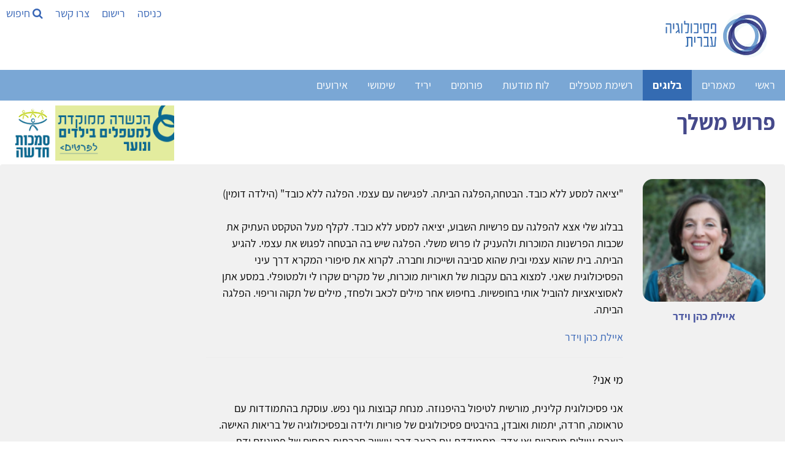

--- FILE ---
content_type: text/html; Charset=utf-8
request_url: https://www.hebpsy.net/blog.asp?id=47
body_size: 80348
content:
<!DOCTYPE html><html lang="he" dir="rtl"><head><meta charset="utf-8"/><title>פרוש משלך | איילת כהן וידר</title><meta name="viewport" content="width=device-width, initial-scale=1.0"><meta name="description" content="&quot;יציאה למסע ללא כובד. הבטחה,הפלגה הביתה. לפגישה עם עצמי. הפלגה ללא כובד&quot; (הילדה דומין) בבלוג שלי אצא להפלגה עם פרשיות השבוע, יציאה למסע ללא כובד. לקלף מעל..." /><meta name="author" content="איילת כהן וידר" /><meta name="twitter:image" content="https://www.hebpsy.net/clinic/YeIRigLunvSV5FY032hm.JPG"><meta name="twitter:title" content="פרוש משלך | איילת כהן וידר"><meta name="twitter:description" content="&quot;יציאה למסע ללא כובד. הבטחה,הפלגה הביתה. לפגישה עם עצמי. הפלגה ללא כובד&quot; (הילדה דומין) בבלוג שלי אצא להפלגה עם פרשיות השבוע, יציאה למסע..."><meta property="og:title" content="פרוש משלך | איילת כהן וידר"><meta property="og:description" content="&quot;יציאה למסע ללא כובד. הבטחה,הפלגה הביתה. לפגישה עם עצמי. הפלגה ללא כובד&quot; (הילדה דומין) בבלוג שלי אצא להפלגה עם פרשיות השבוע, יציאה למסע..."><meta property="og:image" content="https://www.hebpsy.net/clinic/YeIRigLunvSV5FY032hm.JPG"><meta property="og:locale" content="he_IL"><meta property="og:type" content="website"><meta property="og:site_name" content="פסיכולוגיה עברית"><meta property="fb:app_id" content="181887228708" /><meta property="og:url" content="https://www.hebpsy.net/blog.asp?id=47"><meta name="robots" content="INDEX, FOLLOW" />
<style>
@charset "UTF-8";/*! responsive-nav.js 1.0.39 by @viljamis */.nav-collapse ul{margin:0;padding:0;width:100%;display:block;list-style:none}.nav-collapse li{width:100%;display:block}.js .nav-collapse{clip:rect(0 0 0 0);max-height:0;position:absolute;display:block;overflow:hidden;zoom:1}.nav-collapse.opened{max-height:9999px}.nav-toggle{-webkit-tap-highlight-color:transparent;-webkit-touch-callout:none;-webkit-user-select:none;-moz-user-select:none;-ms-user-select:none;-o-user-select:none;user-select:none}@media screen and (min-width:50em){.js .nav-collapse{position:relative}.js .nav-collapse.closed{max-height:none}.nav-toggle{display:none}}.screen-reader-text{clip:rect(1px,1px,1px,1px);position:absolute!important;height:1px;width:1px;overflow:hidden}.screen-reader-text:focus{background-color:#f1f1f1;border-radius:3px;box-shadow:0 0 2px 2px rgba(0,0,0,.6);clip:auto!important;color:#21759b;display:block;font-size:14px;font-size:.875rem;font-weight:700;height:auto;left:5px;line-height:normal;padding:15px 23px 14px;text-decoration:none;top:5px;width:auto;z-index:100000}.mainnav{background:#7aa7d5;height:50px;width:100%;z-index:10000}.nav-collapse,.nav-collapse *,.nav-map{-moz-box-sizing:border-box;-webkit-box-sizing:border-box;box-sizing:border-box}.nav-collapse,.nav-map{-webkit-user-select:none;-moz-user-select:none;-ms-user-select:none;-o-user-select:none;user-select:none}.nav-collapse,.nav-collapse ul{list-style:none;width:100%;float:right;margin:0;font-size:18px}.nav-map{float:left;margin:0;line-height:50px;width:auto;border:none;outline:0;display:block}@media screen and (min-width:50em){.nav-collapse{width:auto;float:right}}.nav-collapse li{float:right;width:100%;margin:0}@media screen and (min-width:50em){.nav-collapse li{width:auto}}.nav-collapse a{background:#7aa7d5;color:#fff;float:right;padding:.5em .9em;text-decoration:none;width:100%}.nav-map a{background:#7aa7d5;color:#fff;float:right;padding:0 .9em;text-decoration:none}.nav-collapse a.active,.nav-map a.active{background-color:#346bb2;color:#fff;font-weight:700}@media screen and (min-width:50em){.nav-collapse a{border-bottom:0;padding:1em 1.5em;margin:0;float:right;text-align:center}.nav-map a{border-bottom:0;padding:0 1.2em;margin:0;float:right;text-align:center}}@font-face{font-family:responsivenav;src:url(icons/responsivenav.eot);src:url(icons/responsivenav.eot?#iefix) format("embedded-opentype"),url(icons/responsivenav.ttf) format("truetype"),url(icons/responsivenav.woff) format("woff"),url(icons/responsivenav.svg#responsivenav) format("svg");font-weight:400;font-style:normal}.nav-toggle{background-color:#7aa7d5;border:0 solid #fff;color:#fff;font-size:20px;font-weight:400;text-decoration:none;position:relative;overflow:hidden;float:right;line-height:50px;padding:0 .75em;text-align:right;margin:0;width:auto}.nav-toggle:active,.nav-toggle:focus,.nav-toggle:hover{background-color:#fff;color:#212428}.nav-collapse a:hover,.nav-collapse li.focus>a,.nav-map a:hover{background-color:#346bb2;color:#fff}@media screen and (max-width:49.999em){.js .nav-collapse{visibility:hidden}.js .nav-collapse.opened{visibility:visible}.js .nav-collapse.multiple-level-nav.opened.dropdown-active{max-height:9999px!important}.js .nav-collapse.multiple-level-nav .sub-menu{clip:rect(0 0 0 0);max-height:0;position:absolute;display:none;overflow:hidden;zoom:1}.js .nav-collapse.multiple-level-nav .sub-menu.toggled{display:block;max-height:9999px;position:relative}.js .nav-collapse li{position:relative}.js .nav-collapse .dropdown-toggle{border:1px solid #fff;color:#346bb2;content:"";height:46px;width:46px;padding:0;position:absolute;margin:0;text-transform:lowercase;top:.1em;left:4%}.js .nav-collapse .dropdown-toggle:active,.js .nav-collapse .dropdown-toggle:focus,.js .nav-collapse .dropdown-toggle:hover{background-color:#346bb2;color:#fff}.js .nav-collapse .dropdown-toggle:after{content:"+";font-size:20px}.js .nav-collapse .dropdown-toggle.toggled:after{content:"-"}}.dropdown ul a{background:#41424c;padding-right:1.5em}.dropdown ul ul a{background:#53545f;padding-right:2.5em}@media screen and (min-width:50em){.dropdown-toggle{display:none}}.dropdown ul ul{border:0;padding:0}.dropdown .dropdown.opened .has-dropdown{background:#9c2c12}@media screen and (min-width:50em){.nav-collapse{position:relative}.js .nav-collapse,.js .nav-collapse .dropdown ul{max-height:none;overflow:visible}.nav-collapse .dropdown{position:relative}.nav-collapse .dropdown li{width:100%}.nav-collapse .dropdown ul a{text-align:right;border:0}.nav-collapse li{border:0;display:inline-block;height:50px;line-height:50px;position:relative}.nav-collapse a{display:inline-block;padding:0 16px}.nav-collapse ul ul{float:right;margin:0;position:absolute;top:85px;right:-999em;z-index:99999;text-align:center}.nav-collapse li li{border:0;display:block;height:auto;line-height:1.0909090909}.nav-collapse ul ul ul{right:-999em;top:20px}.nav-collapse ul ul a{padding:13px 12px;white-space:normal;width:170px}.nav-collapse ul li.focus>ul,.nav-collapse ul li:hover>ul{top:50px;right:-170px;margin-right:170px}.nav-collapse ul ul li.focus>ul,.nav-collapse ul ul li:hover>ul{top:0;right:0;margin-right:170px}}html{box-sizing:border-box}*,:after,:before{box-sizing:inherit}html{-ms-text-size-adjust:100%;-webkit-text-size-adjust:100%}body{margin:0}article,aside,details,figcaption,figure,footer,header,main,menu,nav,section{display:block}a{background-color:transparent}b,strong{font-weight:bolder}img{border-style:none}button,input,optgroup,select,textarea{font:inherit;margin:0}button,input{overflow:visible}button,select{text-transform:none}[type=button],[type=reset],[type=submit],button{-webkit-appearance:button}body,html{font-family:Verdana,sans-serif;font-size:15px;line-height:1.5}html{overflow-x:hidden}h1{font-size:36px}h2{font-size:30px}h3{font-size:24px}h4{font-size:20px}h5{font-size:18px}h6{font-size:16px}.w3-serif{font-family:serif}h1,h2,h3,h4,h5,h6{font-family:"Segoe UI",Arial,sans-serif;font-weight:400;margin:10px 0}.w3-wide{letter-spacing:4px}hr{border:0;border-top:1px solid #eee;margin:20px 0}.w3-image{max-width:100%;height:auto}img{vertical-align:middle}a{color:inherit}.w3-btn,.w3-button{border:none;display:inline-block;padding:8px 16px;vertical-align:middle;overflow:hidden;text-decoration:none;color:inherit;background-color:inherit;text-align:center;cursor:pointer;white-space:nowrap}.w3-btn:hover{box-shadow:0 8px 16px 0 rgba(0,0,0,.2),0 6px 20px 0 rgba(0,0,0,.19)}.w3-btn,.w3-button{-webkit-touch-callout:none;-webkit-user-select:none;-khtml-user-select:none;-moz-user-select:none;-ms-user-select:none;user-select:none}.w3-display-container,.w3-tooltip{position:relative}.w3-input{padding:8px;display:block;border:none;border-bottom:1px solid #ccc;width:100%}.w3-select{padding:9px 0;width:100%;border:none;border-bottom:1px solid #ccc}.w3-sidebar{height:100%;width:200px;background-color:#fff;position:fixed!important;z-index:1;overflow:auto}#main,.w3-main{transition:margin-left .4s}.w3-bar{width:100%;overflow:hidden}.w3-center .w3-bar{display:inline-block;width:auto}.w3-bar .w3-bar-item{padding:8px 16px;float:left;width:auto;border:none;display:block;outline:0}.w3-bar .w3-button{white-space:normal}.w3-block{display:block;width:100%}.w3-bar:after,.w3-bar:before,.w3-cell-row:after,.w3-cell-row:before,.w3-clear:after,.w3-clear:before,.w3-container:after,.w3-container:before,.w3-panel:after,.w3-panel:before,.w3-row-padding:after,.w3-row-padding:before,.w3-row:after,.w3-row:before{content:"";display:table;clear:both}.w3-col,.w3-half,.w3-quarter,.w3-third,.w3-threequarter,.w3-twothird{float:left;width:100%}.w3-auto,.w3-content{margin-left:auto;margin-right:auto}.w3-content{max-width:980px}.w3-auto{max-width:1140px}.w3-cell-row{display:table;width:100%}.w3-cell{display:table-cell}@media (max-width:600px){.w3-hide-small{display:none!important}.w3-mobile{display:block;width:100%!important}}.w3-overlay{position:fixed;display:none;width:100%;height:100%;top:0;left:0;right:0;bottom:0;background-color:rgba(0,0,0,.5);z-index:2}.w3-display-bottomright{position:absolute;right:0;bottom:0}.w3-circle{border-radius:50%}.w3-round,.w3-round-medium{border-radius:4px}.w3-round-xlarge{border-radius:16px}.w3-container,.w3-panel{padding:.01em 16px}.w3-panel{margin-top:16px;margin-bottom:16px}.w3-card,.w3-card-2{box-shadow:0 2px 5px 0 rgba(0,0,0,.16),0 2px 10px 0 rgba(0,0,0,.12)}.w3-animate-opacity{animation:opac .8s}.w3-animate-left{position:relative;animation:animateleft .4s}.w3-opacity-max{opacity:.25}.w3-opacity-min{opacity:.75}.w3-tiny{font-size:10px!important}.w3-small{font-size:12px!important}.w3-medium{font-size:15px!important}.w3-large{font-size:18px!important}.w3-center{text-align:center!important}.w3-border-0{border:0!important}.w3-border{border:1px solid #ccc!important}.w3-border-top{border-top:1px solid #ccc!important}.w3-border-bottom{border-bottom:1px solid #ccc!important}.w3-rightbar{border-right:6px solid #ccc!important}.w3-code,.w3-section{margin-top:16px!important;margin-bottom:16px!important}.w3-margin{margin:16px!important}.w3-margin-top{margin-top:16px!important}.w3-margin-bottom{margin-bottom:16px!important}.w3-padding-small{padding:4px 8px!important}.w3-padding{padding:8px 16px!important}.w3-padding-16{padding-top:16px!important;padding-bottom:16px!important}.w3-padding-24{padding-top:24px!important;padding-bottom:24px!important}.w3-padding-32{padding-top:32px!important;padding-bottom:32px!important}.w3-left{float:left!important}.w3-right{float:right!important}@media screen{body{font-size:18px}}.w3-sidebar a{font-family:Assistant,sans-serif;font-display:auto}.w3-wide,body,h3,h4,h5,h6{font-family:Assistant,sans-serif;font-display:auto}h1,h2{font-family:Assistant,sans-serif;font-display:auto}a{color:#3866b6;background:0 0;text-decoration:none}#main,.w3-main{transition:margin-right .4s}.w3-bar .w3-bar-item{float:right}.w3-col,.w3-half,.w3-quarter,.w3-third,.w3-threequarter,.w3-twothird{float:right}.wm-skiplinks{left:32768px!important}.wm-skip{left:32768px!important}.wm-skip{position:absolute;top:-32768px;left:-32768px}.wm-skiplinks{position:absolute;top:0;left:-32768px;z-index:1000;width:100%;margin:0;padding:0;list-style-type:none}@media all{.wm-skiplinks{left:32768px!important}.wm-skiplinks .wm-skip:active,.wm-skiplinks .wm-skip:focus{left:-32768px!important}.wm-skip{left:32768px!important}}/*!
 *  Font Awesome 4.7.0 by @davegandy - http://fontawesome.io - @fontawesome
 *  License - http://fontawesome.io/license (Font: SIL OFL 1.1, CSS: MIT License)
 */.fa{display:inline-block;font:normal normal normal 14px/1 FontAwesome;font-size:inherit;text-rendering:auto;-webkit-font-smoothing:antialiased;-moz-osx-font-smoothing:grayscale}.fa-search:before{content:"\f002"}.fa-video-camera:before{content:"\f03d"}.fa-phone:before{content:"\f095"}.fa-medkit:before{content:"\f0fa"}.fa-flag-checkered:before{content:"\f11e"}.fa-microphone:before{content:"\f130"}.fa-life-bouy:before,.fa-life-buoy:before,.fa-life-ring:before,.fa-life-saver:before,.fa-support:before{content:"\f1cd"}.fa-calendar-check-o:before{content:"\f274"}.fa-map-o:before{content:"\f278"}.fa-universal-access:before{content:"\f29a"}.fa-user-circle-o:before{content:"\f2be"}
</style>
<link href="https://www.hebpsy.net/css/hebpsy.min.css" rel="stylesheet" type="text/css"/><link rel="preload" as="image" href="img/logohebpsy.png" /><link rel="preload" as="image" href="img/logo2021.webp" /><link rel="preload" href="https://fonts.gstatic.com/s/assistant/v4/2sDcZGJYnIjSi6H75xkzamW5O7w.woff2" as="font" type="font/woff2" crossorigin><link rel="preload" href="https://fonts.gstatic.com/s/assistant/v4/2sDZZGJYnIjSi6H75xk700CsBp0YXCg.woff2" as="font" type="font/woff2" crossorigin><link rel="preload" href="https://fonts.gstatic.com/s/heebo/v5/NGS6v5_NC0k9P9H0TbFzsQ.woff2" as="font" type="font/woff2" crossorigin><link rel="apple-touch-icon" sizes="180x180" href="/apple-touch-icon.png"><link rel="icon" type="image/png" sizes="32x32" href="/favicon-32x32.png"><link rel="icon" type="image/png" sizes="16x16" href="/favicon-16x16.png"><link rel="manifest" href="/site.webmanifest"><script>function load_js(srcJS){setTimeout(function() {var head_ID = document.getElementsByTagName("head")[0]; var script_element = document.createElement('script');script_element.type = 'text/javascript';script_element.src = srcJS;head_ID.appendChild(script_element);}, 4000);}function load_css(srcCSS){setTimeout(function() {var head_ID = document.getElementsByTagName("head")[0]; var link_element = document.createElement('link');link_element.type = 'text/css';link_element.rel = 'stylesheet';link_element.href = srcCSS;head_ID.appendChild(link_element);}, 4000);}</script><script>load_js('https://www.googletagmanager.com/gtag/js?id=G-KXFKCB7NGX');</script><script>window.dataLayer = window.dataLayer || [];function gtag(){dataLayer.push(arguments);}gtag('js', new Date());gtag('config', 'G-KXFKCB7NGX');</script>
<script>
!function(e,t,n){"use strict";var o=function(o,i){!!t.getComputedStyle||(t.getComputedStyle=function(e){return this.el=e,this.getPropertyValue=function(t){var n=/(\-([a-z]){1})/g;return"float"===t&&(t="styleFloat"),n.test(t)&&(t=t.replace(n,function(){return arguments[2].toUpperCase()})),e.currentStyle[t]?e.currentStyle[t]:null},this});var s,a,r,l,c,u,d,h=function(e,t,n,o){if("addEventListener"in e)try{e.addEventListener(t,n,o)}catch(i){if("object"!=typeof n||!n.handleEvent)throw i;e.addEventListener(t,function(e){n.handleEvent.call(n,e)},o)}else"attachEvent"in e&&("object"==typeof n&&n.handleEvent?e.attachEvent("on"+t,function(){n.handleEvent.call(n)}):e.attachEvent("on"+t,n))},p=function(e,t,n,o){if("removeEventListener"in e)try{e.removeEventListener(t,n,o)}catch(i){if("object"!=typeof n||!n.handleEvent)throw i;e.removeEventListener(t,function(e){n.handleEvent.call(n,e)},o)}else"detachEvent"in e&&("object"==typeof n&&n.handleEvent?e.detachEvent("on"+t,function(){n.handleEvent.call(n)}):e.detachEvent("on"+t,n))},f=function(e,t){for(var n in t)e.setAttribute(n,t[n])},v=function(e,t){0!==e.className.indexOf(t)&&(e.className+=" "+t,e.className=e.className.replace(/(^\s*)|(\s*$)/g,""))},g=function(e,t){var n=new RegExp("(\\s|^)"+t+"(\\s|$)");e.className=e.className.replace(n," ").replace(/(^\s*)|(\s*$)/g,"")},m=function(e,t,n){for(var o=0;o<e.length;o++)t.call(n,o,e[o])},y=function(e,t){return e.className&&new RegExp("(\\s|^)"+t+"(\\s|$)").test(e.className)},b=function(){for(var e=this,t=a.menuItems;-1===e.className.indexOf(t);)"li"===e.tagName.toLowerCase()&&(-1!==e.className.indexOf("focus")?e.className=e.className.replace(" focus",""):e.className+=" focus"),e=e.parentElement},w=e.createElement("style"),E=e.documentElement,x=function(t,n){var o;for(o in this.options={animate:!0,transition:284,label:"Menu",insert:"before",customToggle:"",closeOnNavClick:!1,openPos:"relative",navClass:"nav-collapse",navActiveClass:"js-nav-active",jsClass:"js",enableFocus:!1,enableDropdown:!1,menuItems:"menu-items",subMenu:"sub-menu",openDropdown:"Open sub menu",closeDropdown:"Close sub menu",init:function(){},open:function(){},close:function(){},resizeMobile:function(){},resizeDesktop:function(){}},n)this.options[o]=n[o];if(v(E,this.options.jsClass),this.wrapperEl=t.replace("#",""),e.getElementById(this.wrapperEl))this.wrapper=e.getElementById(this.wrapperEl);else{if(!e.querySelector(this.wrapperEl))throw new Error("The nav element you are trying to select doesn't exist");this.wrapper=e.querySelector(this.wrapperEl)}this.wrapper.inner=function(e){if(e.children.length<1)throw new Error("The Nav container has no containing elements");for(var t=[],n=0;n<e.children.length;n++)1===e.children[n].nodeType&&t.push(e.children[n]);return t}(this.wrapper),a=this.options,s=this.wrapper,this._init(this)};return x.prototype={destroy:function(){if(this._removeStyles(),g(s,"closed"),g(s,"opened"),g(s,a.navClass),g(s,a.navClass+"-"+this.index),g(E,a.navActiveClass),s.removeAttribute("style"),s.removeAttribute("aria-hidden"),p(t,"resize",this,!1),p(t,"focus",this,!1),p(e.body,"touchmove",this,!1),p(r,"touchstart",this,!1),p(r,"touchend",this,!1),p(r,"mouseup",this,!1),p(r,"keyup",this,!1),p(r,"click",this,!1),a.customToggle?r.removeAttribute("aria-hidden"):r.parentNode.removeChild(r),a.enableDropdown){var n=this;m(d,function(e,t){p(t,"touchstart",n,!1),p(t,"touchend",n,!1),p(t,"mouseup",n,!1),p(t,"keyup",n,!1),p(t,"click",n,!1)})}},toggle:function(){!0===l&&(u?this.close():this.open())},open:function(){u||(g(s,"closed"),v(s,"opened"),v(E,a.navActiveClass),v(r,"active"),s.style.position=a.openPos,f(s,{"aria-hidden":"false"}),f(s,{"aria-expanded":"true"}),f(r,{"aria-expanded":"true"}),u=!0,a.open())},close:function(){u&&(v(s,"closed"),g(s,"opened"),g(E,a.navActiveClass),g(r,"active"),f(s,{"aria-hidden":"true"}),f(s,{"aria-expanded":"false"}),f(r,{"aria-expanded":"false"}),a.animate?(l=!1,setTimeout(function(){s.style.position="absolute",l=!0,a.enableDropdown&&(g(s,"dropdown-active"),m(d,function(e,t){g(t,"toggled"),g(t.nextSibling,"toggled")}))},a.transition+10)):(s.style.position="absolute",a.enableDropdown&&(g(s,"dropdown-active"),m(d,function(e,t){g(t,"toggled"),g(t.nextSibling,"toggled")}))),u=!1,a.close())},resize:function(){"none"!==t.getComputedStyle(r,null).getPropertyValue("display")?(c=!0,f(r,{"aria-hidden":"false"}),f(s,{"aria-expanded":"false"}),f(r,{"aria-expanded":"false"}),s.className.match(/(^|\s)closed(\s|$)/)&&(f(s,{"aria-hidden":"true"}),s.style.position="absolute"),s.className.match(/(^|\s)closed(\s|$)/)||(f(s,{"aria-expanded":"true"}),f(r,{"aria-expanded":"true"})),this._createStyles(),this._calcHeight(),a.resizeMobile()):(c=!1,f(r,{"aria-hidden":"true"}),f(s,{"aria-hidden":"false"}),s.removeAttribute("aria-expanded"),r.removeAttribute("aria-expanded"),s.style.position=a.openPos,this._removeStyles(),a.resizeDesktop())},handleEvent:function(e){var n=e||t.event;switch(n.type){case"touchstart":this._onTouchStart(n);break;case"touchmove":this._onTouchMove(n);break;case"touchend":case"mouseup":this._onTouchEnd(n);break;case"click":this._preventDefault(n);break;case"keyup":this._onKeyUp(n);break;case"focus":case"resize":this.resize(n)}},_init:function(){this.index=n++,v(s,a.navClass),v(s,a.navClass+"-"+this.index),v(s,"closed"),l=!0,u=!1,this._closeOnNavClick(),this._createToggle(),this._transitions(),this.resize(),this._createFocus(),this._createDropdown();var o=this;setTimeout(function(){o.resize()},20),h(t,"resize",this,!1),h(t,"focus",this,!1),h(e.body,"touchmove",this,!1),h(r,"touchstart",this,!1),h(r,"touchend",this,!1),h(r,"mouseup",this,!1),h(r,"keyup",this,!1),h(r,"click",this,!1),a.init()},_createStyles:function(){w.parentNode||(w.type="text/css",e.getElementsByTagName("head")[0].appendChild(w))},_removeStyles:function(){w.parentNode&&w.parentNode.removeChild(w)},_createToggle:function(){if(a.customToggle){var t=a.customToggle.replace("#","");if(e.getElementById(t))r=e.getElementById(t);else{if(!e.querySelector(t))throw new Error("The custom nav toggle you are trying to select doesn't exist");r=e.querySelector(t)}}else{var n=e.createElement("a");n.innerHTML=a.label,f(n,{href:"#",class:"nav-toggle"}),"after"===a.insert?s.parentNode.insertBefore(n,s.nextSibling):s.parentNode.insertBefore(n,s),r=n}},_closeOnNavClick:function(){if(a.closeOnNavClick){var e=s.getElementsByTagName("a"),t=this;m(e,function(n,o){h(e[n],"click",function(){c&&t.toggle()},!1)})}},_preventDefault:function(e){if(e.preventDefault)return e.stopImmediatePropagation&&e.stopImmediatePropagation(),e.preventDefault(),e.stopPropagation(),!1;e.returnValue=!1},_onTouchStart:function(e){Event.prototype.stopImmediatePropagation||this._preventDefault(e),this.startX=e.touches[0].clientX,this.startY=e.touches[0].clientY,this.touchHasMoved=!1,p(r,"mouseup",this,!1)},_onTouchMove:function(e){(Math.abs(e.touches[0].clientX-this.startX)>10||Math.abs(e.touches[0].clientY-this.startY)>10)&&(this.touchHasMoved=!0)},_onTouchEnd:function(e){if(this._preventDefault(e),c){var n=e||t.event,o=n.target||n.srcElement,i=!1;if(y(o,"dropdown-toggle")&&a.enableDropdown&&(i=!0),!this.touchHasMoved){if("touchend"===e.type)return void(i?this._toggleDropdown(o):this.toggle());var s=e||t.event;3!==s.which&&2!==s.button&&(i?this._toggleDropdown(o):this.toggle())}}},_onKeyUp:function(e){var n=e||t.event,o=e.target,i=!1;y(o,"dropdown-toggle")&&a.enableDropdown&&(i=!0),13===n.keyCode&&(i?this._toggleDropdown(o):this.toggle())},_transitions:function(){if(a.animate){var e=s.style,t="max-height "+a.transition+"ms, visibility "+a.transition+"ms linear";e.WebkitTransition=e.MozTransition=e.OTransition=e.transition=t}},_calcHeight:function(){for(var e=0,t=0;t<s.inner.length;t++)e+=s.inner[t].offsetHeight;var n="."+a.jsClass+" ."+a.navClass+"-"+this.index+".opened{max-height:"+e+"px !important} ."+a.jsClass+" ."+a.navClass+"-"+this.index+".opened.dropdown-active {max-height:9999px !important}";w.styleSheet?w.styleSheet.cssText=n:w.innerHTML=n,n=""},_createFocus:function(){if(a.enableFocus){var e,t,n=s.getElementsByTagName("ul")[0].getElementsByTagName("a");for(t=0,e=n.length;t<e;t++)n[t].addEventListener("focus",b,!0),n[t].addEventListener("blur",b,!0)}},_createDropdown:function(){if(a.enableDropdown){var e,t,n=this,o=(s.getElementsByTagName("ul")[0],s.getElementsByClassName(a.subMenu));for(v(s,"multiple-level-nav"),e=0,t=o.length;e<t;e++)o[e].parentNode.setAttribute("aria-haspopup","true"),o[e].insertAdjacentHTML("beforebegin",'<button class="dropdown-toggle" aria-expanded="false">'+a.openDropdown+"</button>");d=s.querySelectorAll(".dropdown-toggle"),m(d,function(e,t){h(t,"touchstart",n,!1),h(t,"touchend",n,!1),h(t,"mouseup",n,!1),h(t,"keyup",n,!1),h(t,"click",n,!1)})}},_toggleDropdown:function(e){e.innerHTML===a.openDropdown?e.innerHTML=a.closeDropdown:e.innerHTML=a.openDropdown;var t=e.parentNode;y(t.parentNode.parentNode,"dropdown");if(y(e,"toggled")){g(e,"toggled"),e.setAttribute("aria-expanded","false");n=e.nextElementSibling;g(n,"toggled"),g(s,"dropdown-active")}else{v(e,"toggled"),e.setAttribute("aria-expanded","true");var n=e.nextElementSibling;v(n,"toggled"),v(s,"dropdown-active")}}},new x(o,i)};"undefined"!=typeof module&&module.exports?module.exports=o:t.responsiveNav=o}(document,window,0);
</script>
<!--[if lte IE 7]><link href="./css/iehacks.css" rel="stylesheet" type="text/css" /><![endif]--><!--[if lt IE 9]><script src="./lib/html5shiv/html5shiv.js"></script><![endif]--></head><body class="w3-content" style="max-width:1500px;"><ul class="wm-skiplinks" role="menu"><li><a class="wm-skip" href="#main" title="דילוג לתוכן הראשי של העמוד" accesskey="2">דלג לתוכן ראשי - מקש קיצור 2 (לחץ Enter)</a></li><li><a class="wm-skip" href="/"  title="מעבר לדף הבית של האתר" accesskey="1">דף הבית - מקש קיצור 1 (לחץ Enter)</a></li><li><a class="wm-skip" href="#nav"  title="דילוג לתפריט הראשי" accesskey="5">דלג לתפריט ראשי - מקש קיצור 5 (לחץ Enter)</a></li><li><a class="wm-skip" href="#search" title="דילוג לתיבת חיפוש" accesskey="4" onclick="document.getElementById('search').style.display='block'">דלג לתיבת חיפוש - מקש קיצור 4 (לחץ Enter)</a></li><li><a class="wm-skip" href="me.asp?id=72&page=6" title="מעבר לעמוד צור קשר" accesskey="9">צור קשר - מקש קיצור 9 (לחץ Enter)</a></li><li><a class="wm-skip" href="sysMsg.asp?id=site_accessibility" title="מעבר לעמוד הצהרת נגישות" accesskey="0">הצהרת נגישות - מקש קיצור 0 (לחץ Enter)</a></li></ul>

<!-- Sidebar -->
<div class="w3-sidebar w3-bar-block w3-dark-grey w3-animate-left" style="display:none;z-index:5; left:0; width:33%; min-width:320px;" id="mySidebar">
  <a id="closeSideNav" class="w3-bar-item w3-button w3-large w3-left-align" onclick="w3_close()" href="#" title="סגירת התפריט"><i class="fa fa-close" ></i> סגור</a>
  
  <h4>ניווט בעמוד:</h4>

<div class=" w3-row">
<div class="w3-col l3 m4 s6  w3-margin-bottom"><a href="sysMsg.asp?id=me_createsite" rel="nofollow"><div class="w3-padding w3-center w3-hover-shadow w3-round w3-text-white"><i class="w3-xxlarge fa fa-globe w3-text-lime"></i><br>אתר אישי</div></a></div>
<div class="w3-col l3 m4 s6  w3-margin-bottom"><a href="addProfileForm.asp" rel="nofollow"><div class="w3-padding w3-center w3-hover-shadow w3-round w3-text-white"><i class="w3-xxlarge fa fa-cog w3-text-brown"></i><br>לעדכן הגדרות</div></a></div><div class="w3-col l3 m4 s6  w3-margin-bottom"><a href="pl.asp" rel="nofollow"><div class="w3-padding w3-center w3-hover-shadow w3-round w3-text-white"><i class="w3-xxlarge fa fa-users w3-text-green"></i><br>לחפש מטפל-ת</div></a></div><div class="w3-col l3 m4 s6  w3-margin-bottom"><a href="blog_addPostM.asp" rel="nofollow"><div class="w3-padding w3-center w3-hover-shadow w3-round w3-text-white"><i class="w3-xxlarge fa fa-pencil w3-text-yellow"></i><br>לכתוב פוסט</div></a></div><div class="w3-col l3 m4 s6  w3-margin-bottom"><a href="sysMsg.asp?id=help_addarticle" rel="nofollow"><div class="w3-padding w3-center w3-hover-shadow w3-round w3-text-white"><i class="w3-xxlarge fa fa-file-text w3-text-blue"></i><br>להגיש מאמר</div></a></div><div class="w3-col l3 m4 s6  w3-margin-bottom"><a href="bulletinBoard_AddForm.asp" rel="nofollow"><div class="w3-padding w3-center w3-hover-shadow w3-round w3-text-white"><i class="w3-xxlarge fa fa-thumb-tack w3-text-pink"></i><br>לפרסם בלוח</div></a></div><div class="w3-col l3 m4 s6  w3-margin-bottom"><a href="kabclist.asp" rel="nofollow"><div class="w3-padding w3-center w3-hover-shadow w3-round w3-text-white"><i class="w3-xxlarge fa fa-bar-chart w3-text-blue-gray"></i><br>לציינן אבחון</div></a></div><div class="w3-col l3 m4 s6  w3-margin-bottom"><a href="store.asp" rel="nofollow"><div class="w3-padding w3-center w3-hover-shadow w3-round w3-text-white"><i class="w3-xxlarge fa fa-shopping-cart w3-text-orange"></i><br>לרכוש ספרות</div></a></div><div class="w3-col l3 m4 s6  w3-margin-bottom"><a href="adv_list.asp?cat=5" rel="nofollow"><div class="w3-padding w3-center w3-hover-shadow w3-round w3-text-white"><i class="w3-xxlarge fa fa-graduation-cap w3-text-indigo"></i><br>לימודי פסיכותרפיה</div></a></div><div class="w3-col l3 m4 s6  w3-margin-bottom"><a href="me.asp?id=72&page=6" rel="nofollow"><div class="w3-padding w3-center w3-hover-shadow w3-round w3-text-white"><i class="w3-xxlarge fa fa-phone w3-text-red"></i><br>ליצור קשר</div></a></div><div class="w3-col l3 m4 s6  w3-margin-bottom"><a href="#" onclick="w3_close(); document.getElementById('search').style.display='block';  " rel="nofollow"><div class="w3-padding w3-center w3-hover-shadow w3-round w3-text-white"><i class="w3-xxlarge fa fa-search w3-text-teal"></i><br>לחפש באתר</div></a></div><div class="w3-col l3 m4 s6  w3-margin-bottom"><a href="exit.asp" rel="nofollow"><div class="w3-padding w3-center w3-hover-shadow w3-round w3-text-white"><i class="w3-xxlarge fa fa-sign-out w3-text-dark-gray"></i><br>להתנתק מהחשבון</div></a></div></div>

<p>

<a class="w3-bar-item w3-button" href="#courses" onclick="w3_close()" title="דלג לתכניות הכשרה הפתוחות לרישום כעת">תוכניות הכשרה ולימודים</a> <a class="w3-bar-item w3-button" href="#articles0" onclick="w3_close()" title="דלג למאמרים חדשים">מאמרים</a> 
<a class="w3-bar-item w3-button" href="#articles5" onclick="w3_close()" title="דלג לכתבות שטח חדשות">כתבות שטח</a> 

<a class="w3-bar-item w3-button" href="#articles1" onclick="w3_close()" title="דלג לספרים חדשים">ספרים</a> 


<a class="w3-bar-item w3-button" href="#pl" onclick="w3_close()" title="דלג לחברי הקהילה">חברי קהילה</a> <a class="w3-bar-item w3-button" href="#comments" onclick="w3_close()" title="דלג לתגובות קוראים">תגובות קוראים</a></p>

  <br/><br/>
</div>

<!-- Page Content -->
<div class="w3-overlay w3-animate-opacity" onclick="w3_close()" style="cursor:pointer" id="myOverlay"></div>

<script>
function w3_open() {
    document.getElementById("mySidebar").style.display = "block";
    document.getElementById("myOverlay").style.display = "block";
	document.getElementById("closeSideNav").focus();
}
function w3_close() {
    document.getElementById("mySidebar").style.display = "none";
    document.getElementById("myOverlay").style.display = "none";
	document.getElementById("map_button").focus();
}
function openTab(evt, tabName) {
  var i, x, tablinks;
  x = document.getElementsByClassName("articletab");
  for (i = 0; i < x.length; i++) {
    x[i].style.display = "none";
  }
  tablinks = document.getElementsByClassName("tablink");
  for (i = 0; i < x.length; i++) {
    tablinks[i].className = tablinks[i].className.replace(" w3-border-blue", "");
  }
  document.getElementById(tabName).style.display = "block";
  evt.currentTarget.firstElementChild.className += " w3-border-blue";
}
</script>

<header><div class="w3-bar"><a class="w3-bar-item w3-hide-small w3-hover-white w3-border w3-border-white w3-hover-border-blue" href="/" title="לדף הבית של פסיכולוגיה עברית"><img src="img/logo2021.webp" loading="lazy" alt="לוגו פסיכולוגיה עברית" width="189" height="96" style="height:96px;" /></a><div class="w3-left"><a style="padding-right:10px; padding-left:10px;" class="w3-bar-item " title="לחלון כניסת משתמשים רשומים" href="#" rel="nofollow" onclick="document.getElementById('id_login').style.display='block'">כניסה</a><a style="padding-right:10px; padding-left:10px;" class="w3-bar-item " title="לטופס רישום משתמשים חדשים" href="addUserForm.asp" rel="nofollow">רישום</a><a style="padding-right:10px; padding-left:10px;" class="w3-bar-item  w3-hide-small" title="ליצירת קשר עם מערכת האתר" href="me.asp?id=72&amp;page=6">צרו קשר</a><a style="padding-right:10px; padding-left:10px;" class="w3-bar-item " onclick="document.getElementById('search').style.display='block'" title="לחלון חיפוש" href="#"><i class="fa fa-search"></i> חיפוש</a></div></div><div id="search" class="w3-container w3-padding w3-light-grey" style="display:none; padding-bottom:16px;"><span onclick="this.parentElement.style.display='none'" class="w3-left w3-button w3-xxlarge w3-hover-red w3-container" title="סגור חלון חיפוש">&times;</span><script>setTimeout(function() {var cx = '009670178200889039072:fbdzowvjlae';var gcse = document.createElement('script');gcse.type = 'text/javascript';gcse.async = true;gcse.src = 'https://cse.google.com/cse.js?cx=' + cx;var s = document.getElementsByTagName('script')[0];s.parentNode.insertBefore(gcse, s);},4000)();</script><gcse:searchbox-only resultsUrl="blog.asp" newWindow="false" queryParameterName="q"></gcse:searchbox-only><style type='text/css'>.gsc-control-cse { font-family: 'Assistant', Arial, sans-serif; border-color: #FFFFFF; background-color: #FFFFFF;}.gsc-control-cse .gsc-table-result .gs-webResult { font-family: 'Assistant', Arial, sans-serif; }input.gsc-input, .gsc-input-box, .gsc-input-box-hover, .gsc-input-box-focus { border-color: #D9D9D9; font-size:128%; line-height:40px; height:48px;}input.gsc-search-button, input.gsc-search-button:hover, input.gsc-search-button:focus { border-color: #2F5BB7; background-color: #357AE8; background-image: none; filter: none; font-size:80%; line-height:40px; height:48px; width:80px;}.gsc-tabHeader.gsc-tabhInactive { border-color: #CCCCCC; background-color: #FFFFFF;}.gsc-tabHeader.gsc-tabhActive { border-color: #CCCCCC; background-color: #FFFFFF; border-bottom-color: #CCCCCC}.gsc-tabsArea {border-color: #CCCCCC;}.gsc-webResult.gsc-result, .gsc-results .gsc-imageResult { border-color: #FFFFFF; background-color: #FFFFFF;}.gsc-webResult.gsc-result:hover, .gsc-imageResult:hover { border-color: #FFFFFF; background-color: #FFFFFF;}.gs-webResult.gs-result a.gs-title:link, .gs-webResult.gs-result a.gs-title:link b, .gs-imageResult a.gs-title:link, .gs-imageResult a.gs-title:link b  {color: #1155CC;	font-size:18px; }.gs-webResult.gs-result a.gs-title:visited, .gs-webResult.gs-result a.gs-title:visited b, .gs-imageResult a.gs-title:visited, .gs-imageResult a.gs-title:visited b {color: #1155CC;}.gs-webResult.gs-result a.gs-title:hover, .gs-webResult.gs-result a.gs-title:hover b, .gs-imageResult a.gs-title:hover, .gs-imageResult a.gs-title:hover b {color: #FFFFFF;}.gs-webResult.gs-result a.gs-title:focus, .gs-webResult.gs-result a.gs-title:focus b, .gs-imageResult a.gs-title:focus, .gs-imageResult a.gs-title:focus b {color: #FFFFFF;}.gs-webResult.gs-result a.gs-title:active, .gs-webResult.gs-result a.gs-title:active b, .gs-imageResult a.gs-title:active, .gs-imageResult a.gs-title:active b {color: #1155CC;}.gsc-cursor-page {color: #1155CC;}a.gsc-trailing-more-results:link {color: #1155CC; font-size:18px;}.gs-webResult .gs-snippet, .gs-imageResult .gs-snippet, .gs-fileFormatType { color: #333333;	font-size:18px;	padding:8px; }.gs-webResult div.gs-visibleUrl, .gs-imageResult div.gs-visibleUrl {color: #009933;font-size:16px;margin-top:10px;}.gs-webResult div.gs-visibleUrl-short {color: #009933;}.gs-webResult div.gs-visibleUrl-short  {display: none;}.gs-webResult div.gs-visibleUrl-long {display: block;}.gs-promotion div.gs-visibleUrl-short {display: none;}.gs-promotion div.gs-visibleUrl-long  {display: block;}.gsc-cursor-box {border-color: #FFFFFF;}.gsc-results .gsc-cursor-box .gsc-cursor-page {border-color: #CCCCCC;background-color: #FFFFFF;color: #1155CC;}.gsc-results .gsc-cursor-box .gsc-cursor-current-page {border-color: #CCCCCC;background-color: #FFFFFF;color: #1155CC;}.gsc-webResult.gsc-result.gsc-promotion {border-color: #F6F6F6;background-color: #F6F6F6;}.gsc-completion-title {color: #1155CC;}.gsc-completion-snippet {color: #333333;}.gs-promotion a.gs-title:link,.gs-promotion a.gs-title:link *,.gs-promotion .gs-snippet a:link  {color: #1155CC;}.gs-promotion a.gs-title:visited,.gs-promotion a.gs-title:visited *,.gs-promotion .gs-snippet a:visited {color: #1155CC;}.gs-promotion a.gs-title:hover,.gs-promotion a.gs-title:hover *,.gs-promotion .gs-snippet a:hover  {color: #1155CC;}.gs-promotion a.gs-title:active,.gs-promotion a.gs-title:active *,.gs-promotion .gs-snippet a:active {color: #1155CC;}.gs-promotion .gs-snippet, .gs-promotion .gs-title .gs-promotion-title-right, .gs-promotion .gs-title .gs-promotion-title-right * {color: #333333;}.gs-promotion .gs-visibleUrl,.gs-promotion .gs-visibleUrl-short  {color: #009933;}</style></div>
<script>
	function remindPassword()
    { 
	if (document.forms.form_modal.username.value=="")
	{
		alert('לקבלת תזכורת לסיסמא יש להקליד אימייל');
		return;
	}
	document.forms.form_modal.action="remindPassword.asp";
	document.forms.form_modal.submit();
    }
    
    
    function dologin()
	{
		if (document.forms.form_modal.username.value=='') {alert('יש להקליד אימייל'); return ;}
		if (document.forms.form_modal.password.value=='') {alert('יש להקליד סיסמא'); return ;}
	
		document.forms.form_modal.action='login.asp';
		document.forms.form_modal.submit();
	}
</script>
<div id="id_login" class="w3-modal"><div class="w3-modal-content w3-card-4 w3-animate-zoom" style="max-width:600px"><div class="w3-center"><br><span onclick="document.getElementById('id_login').style.display='none'" class="w3-button w3-hover-red w3-container w3-padding w3-display-topleft" title="סגור חלון">&times;</span><img src="img/img_avatar4.webp" loading="lazy" alt="Avatar" width="150" height="150" class="w3-circle w3-margin-top"></div><form class="w3-container" id="form_modal" name="form_modal" method="post" onsubmit="return false;"><div class="w3-section w3-padding"><label for="username"><b>אימייל (דוא"ל)</b></label><input dir=ltr id="username" name="username" class="w3-input w3-border w3-left-align" type="email" placeholder="הקלידו אימייל" required value=""><label for="password"><b>סיסמא</b></label><input dir=ltr id="password" name="password" class="w3-input  w3-border w3-left-align" type="password" placeholder="הקלידו סיסמא" required><button class="w3-button w3-block w3-round w3-green w3-section w3-padding" type="submit" onclick="dologin();">כניסה</button><input class="w3-check" type="checkbox" checked="checked" name="joinnewsletter" onclick="return false" > אני מסכימ.ה להצטרף <a href="blog.asp?id=3">לרשימת התפוצה</a> לקבלת עדכונים ומידע שיווקי<br/><input class="w3-check" type="checkbox" checked="checked" name="rememberme" value=""> זכור אותי</div></form><div class="w3-container w3-border-top w3-padding-16 w3-light-grey"><span class="w3-padding w3-right"><a href="#" title="לקבלת תזכורת לסיסמה" onclick="remindPassword();">שכחת את הסיסמא? הקלידו אימייל ולחצו כאן</a><br><a href="addUserForm.asp" title="לטופס רישום משתמש חדש">רישום משתמש חדש</a></span><button onclick="document.getElementById('id_login').style.display='none'" type="button" class="w3-btn w3-red w3-left w3-padding">ביטול</button></div></div></div><div id ="mainnav" class="mainnav" ><button id="nav-toggle" class="nav-toggle"><i class="fa fa-bars"></i> פסיכולוגיה עברית</button><nav class="nav-collapse" id="nav" role="navigation"><ul class="menu-items"><li class="dropdown"><a title="לדף הבית" href="/" class="has-dropdown">ראשי</a><ul class="sub-menu"><li><a title="לעמוד האישי שלך" href="home.asp">השער שלי</a></li><li><a title="לתיבת מסרים" href="mailMessageList.asp">תיבת מסרים</a></li><li><a title="לכרטיס הביקור שלי" href="showprofileMy.asp">כרטיס הביקור שלי</a></li><li><a title="למסך הגדרות החשבון" href="addProfileForm.asp">הגדרות חשבון</a></li><li><a title="לפרטים אודות פסיכולוגיה עברית" href="/about">אודות פסיכולוגיה עברית</a></li><li><a title="לעמוד שאלות נפוצות" href="/sysMsg.asp?id=site_FAQ">שאלות נפוצות</a></li><li><a title="התנתקות מהאתר" href="exit.asp">יציאה</a></li></ul></li><li class="dropdown"><a title="לרשימת המאמרים" href="articlesList.asp" class="has-dropdown  ">מאמרים</a><ul class="sub-menu"><li><a title="לרשימת המאמרים שלי" href="articlesList.asp?cat=mine">המאמרים שלי</a></li><li><a title="להנחיות להגשת מאמרים לפרסום" href="sysMsg.asp?id=help_addarticle">הגשת טקסט לפרסום</a></li><li class="dropdown"><a title="רשימת מאמרים נבחרים" href="articlesList.asp?cat=prime" class="has-dropdown">נבחרי העורכת</a><ul class="sub-menu"><li><a title="בעיית תת-האבחון של תסמונת אספרגר" href="articles.asp?id=3157">אספרגר</a></li><li><a title="האם טיפולי המרה יכולים להוות פתרון עבור מצוקתו של ההומו-לסבי הדתי?" href="articles.asp?id=3235">טיפולי המרה</a></li><li><a title="סקס טוב דיו - רעיונות לסקס המעורר סיפוק מיני ויוצר קרבה" href="articles.asp?id=4049">סקס טוב דיו</a></li><li><a title="רגשות - מה זה רגש ותפקיד רגשות בחיינו?" href="articles.asp?id=1964">רגשות</a></li><li><a title="עקרונות מנחים לבניית תכניות חינוך מיני של בני נוער" href="articles.asp?id=3570">חינוך מיני</a></li><li><a title="תסמונת טורט - הגדרות, מאפיינים ודרכי טיפול" href="articles.asp?id=364">תסמונת טורט</a></li><li><a title="ניכור הורי: תסמונת הניכור ההורי - סכנה למקצועות בריאות הנפש" href="articles.asp?id=26">ניכור הורי</a></li></ul></li><li><a title="רשימות קריאה בנושאים נבחרים" href="articlesList.asp?folder=10">רשימות קריאה</a></li><li><a title="לרשימת הכותבים באתר" href="articles_authors.asp">הכותבים</a></li><li><a title="לרשימת קטגוריות מאמרים" href="articles_authors.asp?cat=folder">קטגוריות מאמרים</a></li><li><a title="לרשימת נושאי מאמרים" href="articles_authors.asp?cat=tag">מאמרים לפי נושאים</a></li><li><a title="לעלון פסיכולוגיה עברית" href="blog.asp?id=3">ניוזלטר</a></li></ul></li><li class="dropdown"><a title="לרשימת הפוסטים בפסיכובלוגיה" href="blog.asp" class="has-dropdown active ">בלוגים</a><ul class="sub-menu"><li class="dropdown"><a title="לרשימת כל הבלוגים" href="blog_List.asp" class="has-dropdown">בלוגים</a><ul class="sub-menu"><li><a title="הפודקאסט הפסיכולוגי העברי" href="blog.asp?id=13">פודקאסט פסיכולוגיה</a></li><li><a title="על אנשים, ספרים ואירועי חיים" href="blog.asp?id=4">עמיה ליבליך</a></li><li><a title="חדר משלך: תמונות מחיי קליניקה" href="blog.asp?id=24">עיצוב קליניקה</a></li><li><a title="הרצאה בנעלי בית" href="blog.asp?id=52">הרצאות בפסיכולוגיה מהכורסא</a></li><li><a title="ספרים שהשפיעו עלינו" href="blog.asp?id=60">קריאה מודרכת</a></li></ul></li><li><a title="לרשימת כל הפוסטים" href="blog.asp">פוסטים</a></li><li><a title="לרשימת הפוסטים הנקראים ביותר" href="blog.asp?order=hits">הנקראים ביותר</a></li><li><a title="לרשימת הפוסטים המוגבים ביותר" href="blog.asp?order=comments">המוגבים ביותר</a></li></ul></li><li class="dropdown"><a title="לרשימת מטפלים ופסיכולוגים" href="pl.asp" class="has-dropdown">רשימת מטפלים</a><ul class="sub-menu"><li><a title="רשימת מטפלים מרחוק באמצעות האינטרנט" href="pl.asp?region=22">טיפול אונליין</a></li><li><a title="לרשימת מכוני פסיכותרפיה ומרכזי טיפול" href="adv_list.asp?cat=6">מכונים ומרכזי טיפול</a></li><li><a title="לרשימת מטפלים בתעריף מוזל" href="pl.asp?misc=22">טיפול נפשי מוזל</a></li><li><a title="לרשימת מטפלים עם הכרות עם המגזר החרדי" href="pl.asp?misc=30">טיפול נפשי למגזר החרדי</a></li><li><a title="רשימת מטפלים העוסקים בטיפול זוגי" href="pl.asp?method=48">טיפול זוגי</a></li><li><a title="לרשימת פסיכולוגים המעניקים טיפול בתל אביב" href="pl.asp?region=11&method=74">טיפול פסיכולוגי בתל אביב</a></li><li class="dropdown"><a title="רשימת מטפלים" href="pl.asp" class="has-dropdown">מטפלים</a><ul class="sub-menu"><li><a title="רשימת פסיכולוגים" href="pl.asp?prof=1">פסיכולוגים</a></li><li><a title="רשימת קלינאי תקשורת" href="pl.asp?prof=12">קלינאי תקשורת</a></li><li><a title="רשימת פסיכיאטרים" href="pl.asp?prof=2">פסיכיאטרים</a></li><li><a title="רשימת מטפלים בהבעה ויצירה" href="pl.asp?prof=4">מטפלים בהבעה ויצירה</a></li><li><a title="מי הוא פסיכותרפיסט" href="me.asp?id=38">פסיכותרפיסט</a></li><li><a title="הדף האישי של יעל דורון" href="showprofile.asp?id=712">יעל דורון</a></li><li><a title="הדף האישי של דני פרידלנדר" href="showprofile.asp?id=1291">דני פרידלנדר</a></li><li><a title="הדף האישי של דנה ארהרד וייס" href="showprofile.asp?id=19123">דנה ארהרד וייס</a></li><li><a title="הדף האישי של אלי אבידר" href="showprofile.asp?id=36420">אלי אבידר</a></li><li><a title="הדף האישי של יעל שרוני" href="showprofile.asp?id=14622">יעל שרוני</a></li></ul></li></ul></li><li class="dropdown"><a title="לוח הצעות עבודה וקליניקות להשכרה" href="bulletinBoard_list.asp" class="has-dropdown  ">לוח מודעות</a><ul class="sub-menu"><li><a title="לאזור אישי - המודעות שלי" href="bulletinBoardMy.asp">המודעות שלי</a></li><li><a title="רשימת מודעות בשעת חירום" href="bulletinBoard_list.asp?cat=folder&amp;typ=31">לוח מודעות בחירום</a></li><li class="dropdown"><a title="לרשימת הצעות עבודה" href="bulletinBoard_list.asp?cat=folder&amp;typ=1" class="has-dropdown">דרושים</a><ul class="sub-menu"><li><a title="להצעות עבודה במרכז הארץ" href="bulletinBoard_list.asp?cat=folder&amp;typ=1">במרכז</a></li><li><a title="להצעות עבודה בצפון" href="bulletinBoard_list.asp?cat=folder&amp;typ=14">בצפון</a></li><li><a title="להצעות עבודה בירושלים" href="bulletinBoard_list.asp?cat=folder&amp;typ=17">באזור ירושלים</a></li><li><a title="להצעות עבודה בדרום" href="bulletinBoard_list.asp?cat=folder&amp;typ=15">בדרום</a></li><li><a title="לרשימת משרות בכל הארץ" href="bulletinBoard_list.asp?cat=folder&amp;typ=20">בכל הארץ</a></li></ul></li><li class="dropdown"><a title="רשימת קליניקות להשכרה" href="bulletinBoard_list.asp?cat=folder&amp;typ=2" class="has-dropdown">קליניקות להשכרה</a><ul class="sub-menu"><li><a title="לקליניקות בתל אביב והמרכז" href="bulletinBoard_list.asp?cat=folder&amp;typ=2">בתל אביב והמרכז</a></li><li><a title="לקליניקות בצפון" href="bulletinBoard_list.asp?cat=folder&amp;typ=12">בצפון</a></li><li><a title="לקליניקות בירושלים" href="bulletinBoard_list.asp?cat=folder&amp;typ=16">באזור ירושלים</a></li><li><a title="לרשימת קליניקות להשכרה בדרום" href="bulletinBoard_list.asp?cat=folder&amp;typ=13">בדרום</a></li></ul></li><li><a title="לרשימת קבוצות טיפוליות" href="bulletinBoard_list.asp?cat=folder&amp;typ=10">קבוצות טיפוליות</a></li><li><a title="לרשימת סדנאות מקצועיות" href="bulletinBoard_list.asp?cat=folder&amp;typ=5">סדנאות</a></li><li><a title="לימודי פסיכולוגיה" href="adv_list.asp?cat=10">לימודי הסמכה MA</a></li><li><a title="לרשימת תכניות הכשרה ולימודי המשך" href="adv_list.asp?cat=5">לימודי פסיכותרפיה</a></li><li><a title="לרשימת מכוני פסיכותרפיה ומרכזי טיפול" href="adv_list.asp?cat=6">מכונים ומרכזי טיפול</a></li></ul></li><li class="dropdown"><a title="לרשימת הפורומים וקבוצות הדיון" href="forumsList.asp" class="has-dropdown">פורומים</a><ul class="sub-menu"><li><a title="לרשימת קבוצות דיון מקצועיות" href="forumsList.asp?cat=folder&amp;typ=3">קבוצות דיון מקצועיות</a></li><li><a title="לקבוצות דיון ממוקדות נושא" href="forumsList.asp?cat=folder&amp;typ=8">קבוצות ממוקדות נושא</a></li><li><a title="לקבוצות דיון בנושאי ילדים ונוער" href="forumsList.asp?cat=folder&amp;typ=11">ילדים ונוער</a></li><li><a title="לקבוצות דיון בנושאי אקטואליה וספרות" href="forumsList.asp?cat=folder&amp;typ=4">אקטואליה מדיה וספרות</a></li><li><a title="לקבוצות דיון למתמחים" href="forumsList.asp?cat=folder&amp;typ=7">מתמחים</a></li><li><a title="פורומים לסטודנטים" href="forumsList.asp?cat=folder&amp;typ=9">סטודנטים</a></li><li><a title="קבוצות דיון בנושאים אישיים" href="forumsList.asp?cat=folder&amp;typ=10">בין האישי למקצועי</a></li><li><a title="לקבוצות מפגש ברשת" href="forumsList.asp?cat=folder&amp;typ=1">מפגשים ברשת</a></li><li><a title="קבוצות דיון לועדים ושפחים" href="forumsList.asp?cat=folder&amp;typ=2">ועדים שפ"חים ותחנות</a></li></ul></li><li class="dropdown"><a title="לחנות הוירטואלית" href="store.asp" class="has-dropdown">יריד</a><ul class="sub-menu"><li><a title="למבחר ספרות מקצועית לרכישה" href="store.asp?cat=category&amp;typ=1">ספרות מקצועית</a></li><li><a title="לרשימת קלפי טיפול השלכתיים לרכישה" href="store.asp?cat=category&amp;typ=2">קלפים טיפוליים</a></li><li><a title="רשימת קורסים מקוונים" href="store.asp?cat=category&amp;typ=9">קורסים אונליין</a></li><li><a title="לרשימת עזרים לרכישה" href="store.asp?cat=category&amp;typ=3">עזרים</a></li><li><a title="לרשימת סדנאות להרשמה" href="store.asp?cat=category&amp;typ=4">סדנאות</a></li><li><a title="לרשימת ספרי ילדים" href="store.asp?cat=category&amp;typ=6">ספרי ילדים</a></li></ul></li><li class="dropdown"><a title="כלים שימושיים באתר" href="pagelist.asp" class="has-dropdown  ">שימושי</a><ul class="sub-menu"><li><a title="לכלי ציינון קאופמן ווכסלר" href="kabclist.asp">כלים לציינון</a></li><li class="dropdown"><a title="לרשימת אתרים אישיים ופתיחת אתר אישי" href="me_list.asp" class="has-dropdown">אתרים אישיים</a><ul class="sub-menu"><li><a title="על חוק הפסיכותרפיה" href="me.asp?id=38">חוק הפסיכותרפיה</a></li><li><a title="על הרפורמה בבריאות הנפש" href="me.asp?id=85">הרפורמה בבריאות הנפש</a></li><li><a title="האתר של תמר כהן" href="me.asp?id=92">שירים להורים וילדים</a></li><li><a title="בעקבות סדרת הטלוויזיה 'בטיפול'" href="me.asp?id=100">בטיפול</a></li><li><a title="סדרת מפגשים על פסיכותרפיה" href="me.asp?id=59">שיחות על פסיכותרפיה</a></li></ul></li><li><a title="לרשימת כל דפי המידע" href="pagelist.asp">דפי מידע</a></li><li><a title="למידע בנושאי חוק ואתיקה" href="pagelist.asp?folder=1">חוק ואתיקה</a></li><li><a title="למידע בחירום" href="pagelist.asp?folder=9">מידע בחירום</a></li><li><a title="למידע עבור מתמחים בפסיכולוגיה" href="pagelist.asp?folder=6">מידע למתמחה</a></li><li class="dropdown"><a title="לרשימת תגיות נושא" href="tag.asp" class="has-dropdown">נושאים</a><ul class="sub-menu"><li><a title="לעמוד שער בנושא אבחון והערכה" href="default.asp?t=13">אבחון והערכה</a></li><li><a title="לעמוד שער בנושא סכיזופרניה" href="default.asp?t=166">סכיזופרניה</a></li><li><a title="לעמוד שער בנושא נרקיסיזם" href="default.asp?t=184">נרקיסיזם</a></li><li><a title="לעמוד שער בנושא הפרעת אישיות גבולית" href="default.asp?t=182">הפרעת אישיות גבולית</a></li><li><a title="לעמוד שער בנושאי פסיכותרפיה" href="default.asp?t=61">פסיכותרפיה</a></li><li><a title="לעמוד שער בנושא הפרעות קשב וריכוז" href="default.asp?t=36">הפרעות קשב וריכוז</a></li></ul></li><li><a title="לרשימת קישורים" href="link.asp">מקורות מידע</a></li></ul></li><li><a title="ללוח כנסים וימי עיון מקצועיים" href="calendar_list.asp">אירועים</a></li></ul></nav></div>
	
<!-- responsive accessible navigation -->
<!-- https://github.com/samikeijonen/responsive-nav.js/tree/dropdowns -->
 <script>
      // Init responsive nav
	  var customToggle = document.getElementById( 'nav-toggle' );
      var navigation = responsiveNav(".nav-collapse", {
		customToggle: "#nav-toggle", // Selector: Specify the ID of a custom toggle
	    enableFocus: true,
		enableDropdown: true,
		openDropdown: '<span class="screen-reader-text">Open sub menu</span>',
		closeDropdown: '<span class="screen-reader-text">Close sub menu</span>',
			open: function () {
				customToggle.innerHTML = '&times; סגור תפריט';
			},
			close: function () {
				customToggle.innerHTML = '&#9776; פסיכולוגיה עברית';
			},
			resizeMobile: function () {
				customToggle.setAttribute( 'aria-controls', 'nav' );
			},
			resizeDesktop: function () {
				customToggle.removeAttribute( 'aria-controls' );
			},
		});
	  
</script>
	
	<div class="w3-cell-row" style="padding-top:8px; padding-bottom:6px;"><div class="w3-cell w3-mobile w3-container w3-left w3-left-align" style="width:300px"><div class="w3-center"><a class="banner" href="adv.asp?camp=8640&amp;id=3" title="מעבר לאתר המפרסם" rel="nofollow" target=_blank><img src="https://www.hebpsy.net/tempFiles/3p5bcUH5tBtvbFPWxUu6.GIF" loading="lazy" alt="מרכז הסמכות החדשה" class="w3-image" width="300" height="100" ></a></div></div><h1 class="w3-cell w3-mobile w3-container w3-right">פרוש משלך</h1></div></header>



<main>

		


	<!-- div class="w3-cell-row"    class="w3-cell w3-mobile" -->
		
		<div id="main">
		<div class="w3-cell-row w3-light-grey w3-round w3-padding w3-padding-16" ><div class="w3-cell w3-cell-top w3-center w3-mobile w3-padding" style="width:200px;"><img src="https://www.hebpsy.net/files/sm_zHrcIONqtt0Cnw5UGnnA.PNG" loading="lazy" alt="איילת כהן וידר" title="איילת כהן וידר" class="w3-round-xlarge " style="width:200px"><h2 class="w3-text-indigo w3-large"><b>איילת כהן וידר</b></h2></div><div class="w3-cell w3-mobile w3-container w3-right" ><div class="w3-content " style="max-width:680px"><p>"יציאה למסע ללא כובד.
  הבטחה,הפלגה הביתה. 
לפגישה עם עצמי. 
הפלגה ללא כובד"
(הילדה דומין)<br /><br />


בבלוג שלי אצא להפלגה עם פרשיות השבוע, יציאה למסע ללא כובד. לקלף מעל הטקסט העתיק את שכבות הפרשנות המוכרות ולהעניק לו פרוש משלי. הפלגה שיש בה הבטחה לפגוש את עצמי. להגיע הביתה. בית שהוא עצמי ובית שהוא סביבה ושייכות וחברה. לקרוא את סיפורי המקרא דרך עיני הפסיכולוגית שאני. למצוא בהם עקבות של תאוריות מוכרות, של מקרים שקרו  לי ולמטופלי. במסע אתן לאסוציאציות להוביל אותי בחופשיות. בחיפוש אחר מילים  לכאב ולפחד, מילים של תקוה וריפוי. הפלגה הביתה. 
</p><p><a href="showprofile.asp?id=23547">איילת כהן וידר</a></p><hr><h4>מי אני?</h4><p>אני פסיכולוגית קלינית, מורשית לטיפול בהיפנוזה. מנחת קבוצות גוף נפש. עוסקת בהתמודדות עם טראומה, חרדה, יתמות  ואובדן, בהיבטים פסיכולוגים של פוריות ולידה ובפסיכולוגיה של בריאות האישה.
כואבת  עוולות מוסריות ואי צדק. מתמודדת עם הכאב דרך עשייה חברתית בתחום של פמיניזם ודת ופגיעות מיניות.
מתקשה לשבת בחדר הטיפולים ולטפל בטראומות מבלי לטפל במנגנונים החברתיים שמאפשרים אותן.  מאמינה בכוחה של ההבנה הפסיכולוגית וביכולתה לטפל בקונפליקטים ובסכסוכים הפוצעים את החברה הישראלית.
מנחת סדנאות לכתיבה ומדיטציה מתוך פסוקי המקרא. 
גרה בירושלים. אוהבת שירה ויצירות אומנות, לרוץ ולרכב על אופניים.
</p><p><span class="w3-text-green"><span class="w3-badge w3-green">42</span> מנויים בבלוג</span></p><p><a class="w3-btn w3-round w3-green" href="blog_members.asp?id=47">הירשם כמנוי בבלוג</a></p></div></div></div><div class="w3-container w3-rightbar w3-white"><div class="w3-padding-16">מיין לפי: <a href="blog.asp?id=47&amp;order=new">תאריך</a> | <a href="blog.asp?id=47&amp;order=hits">צפיות</a> | <a href="blog.asp?id=47&amp;order=comments">תגובות</a> | <a href="blog.asp?id=47&amp;order=subject">א"ב</a></div></div><div  class="w3-row w3-padding-24 w3-white w3-border-bottom"  ><article class="w3-third "><div class="w3-container w3-hover-shadow w3-hover-white" ><h3><a href="blog_Post.asp?id=6686">פסיכולוגית בשגרירות</a></h3><div>בערב יום כיפור קבלתי הזמנה מעניינת, להתארח בשגרירות ישראל בוותיקן ולשאת דברים בטקס לציון ה7.10 שמקיימת השגרירות.
חשבתי שזו תהיה הזדמנות טובה...</div><div class="w3-padding-16"><a rel="tag" title="לכל הפריטים בנושא" class="w3-tag w3-round w3-white w3-hover-pale-blue w3-border w3-border-grey w3-medium" href="default.asp?t=39">מלחמה וטרור</a>  <a rel="tag" title="לכל הפריטים בנושא" class="w3-tag w3-round w3-white w3-hover-pale-blue w3-border w3-border-grey w3-medium" href="default.asp?t=47">דת ואמונה</a>  <a rel="tag" title="לכל הפריטים בנושא" class="w3-tag w3-round w3-white w3-hover-pale-blue w3-border w3-border-grey w3-medium" href="default.asp?t=105">טראומה</a>  <a rel="tag" title="לכל הפריטים בנושא" class="w3-tag w3-round w3-white w3-hover-pale-blue w3-border w3-border-grey w3-medium" href="default.asp?t=140">גוף ונפש</a></div><div class="w3-padding-16 w3-text-grey">30/10/2025 | 498 צפיות</div></div></article><article class="w3-third "><div class="w3-container w3-hover-shadow w3-hover-white" ><h3><a href="blog_Post.asp?id=6535">צב מסתנן לחלום שלי</a></h3><div>מוקדש בלב שרוף וכאוב לשירי, אריאל וכפיר ביבס

מתחילת המלחמה אני בקושי זוכרת חלומות
אני, שהייתי כותבת לפחות שלושה חלומות כל שבוע
מוצאת את...</div><div class="w3-padding-16 w3-text-grey">23/2/2025 | 814 צפיות</div></div></article><article class="w3-third "><div class="w3-container w3-hover-shadow w3-hover-white" ><h3><a href="blog_Post.asp?id=6502">תפילה להשלמת העיסקה</a></h3><div>יְהִי רָצוֹן מִלְּפָנֶיךָ
שֶׁתִּשְׁלַח בְּרָכָה וְהַצְלָחָה בַּחֲתִימַת יְדֵיהֶם שֶׁל שְׁלוּחֵינוּ
וְתַחֲזִיר לְשָׁלוֹם אֶת כָּל שְׁבוּיֵינוּ...</div><div class="w3-padding-16 w3-text-grey">16/1/2025 | 1,041 צפיות</div></div></article></div><div  class="w3-row w3-padding-24 w3-white w3-border-bottom"  ><article class="w3-third "><div class="w3-container w3-hover-shadow w3-hover-white" ><h3><a href="blog_Post.asp?id=6346">לחרוץ חריצים של צחוק בגוש התקוע בגרון</a></h3><div>בימים האלה סביב ימי הזיכרון תקוע לי גוש בגרון, גוש של כאב, של פחד, של אימה, של חוסר אונים, של זעם. גוש של 1459 קברים חדשים בבתי העלמין, של 11500 פצועות...</div><div class="w3-padding-16"><a rel="tag" title="לכל הפריטים בנושא" class="w3-tag w3-round w3-white w3-hover-pale-blue w3-border w3-border-grey w3-medium" href="default.asp?t=142">זיכרון</a>  <a rel="tag" title="לכל הפריטים בנושא" class="w3-tag w3-round w3-white w3-hover-pale-blue w3-border w3-border-grey w3-medium" href="default.asp?t=163">פוסט טראומה</a></div><div class="w3-padding-16 w3-text-grey">10/5/2024 | 1,356 צפיות</div></div></article><article class="w3-third "><div class="w3-container w3-hover-shadow w3-hover-white" ><h3><a href="blog_Post.asp?id=6196">אבדן העולם המובן מאליו</a></h3><div>10 דיברות לעבודה במלונות ועוד דיברה אחת בונוס.
תובנות לאחר שבוע של עבודה (עבודה ולא התנדבות) במלונות בירושלים אליהם פונו תושבות ותושבים מעוטף...</div><div class="w3-padding-16"><a rel="tag" title="לכל הפריטים בנושא" class="w3-tag w3-round w3-white w3-hover-pale-blue w3-border w3-border-grey w3-medium" href="default.asp?t=163">פוסט טראומה</a>  <a rel="tag" title="לכל הפריטים בנושא" class="w3-tag w3-round w3-white w3-hover-pale-blue w3-border w3-border-grey w3-medium" href="default.asp?t=196">פסיכולוגיה ציבורית</a></div><div class="w3-padding-16 w3-text-grey">25/10/2023 | 4,336 צפיות | <span class="w3-tag w3-pale-green">2 תגובות</span></div></div></article><article class="w3-third "><div class="w3-container w3-hover-shadow w3-hover-white" ><h3><a href="blog_Post.asp?id=5904">חיובית או שלילית?</a></h3><div>או שאת פסיכולוגית דינאמית רצינית ועמוקה או שאת ניו אייג׳ית, שטחית וקלישאתית, או שאת פסיכולוגית מתקתקה ונמרצת או שאת  מטפלת  נוגה ופסימית. הויכוח...</div><div class="w3-padding-16 w3-text-grey">3/10/2022 | 4,097 צפיות</div></div></article></div><div  class="w3-row w3-padding-24 w3-white w3-border-bottom"  ><article class="w3-third "><div class="w3-container w3-hover-shadow w3-hover-white" ><h3><a href="blog_Post.asp?id=5699">שעת האפס של המטפלת הפצועה</a></h3><div>היא כבר לא.
היא כבר לא פסנתרנית רגישה
היא כבר לא חלילנית מוכשרת
היא כבר לא שחקנית
היא כבר לא פסיכולוגית קלינית
היא כבר לא בעלת מכון מצליח...</div><div class="w3-padding-16"><a rel="tag" title="לכל הפריטים בנושא" class="w3-tag w3-round w3-white w3-hover-pale-blue w3-border w3-border-grey w3-medium" href="default.asp?t=93">רפואה</a>  <a rel="tag" title="לכל הפריטים בנושא" class="w3-tag w3-round w3-white w3-hover-pale-blue w3-border w3-border-grey w3-medium" href="default.asp?t=96">פסיכולוגיה התייחסותית</a>  <a rel="tag" title="לכל הפריטים בנושא" class="w3-tag w3-round w3-white w3-hover-pale-blue w3-border w3-border-grey w3-medium" href="default.asp?t=132">דימוי גוף</a>  <a rel="tag" title="לכל הפריטים בנושא" class="w3-tag w3-round w3-white w3-hover-pale-blue w3-border w3-border-grey w3-medium" href="default.asp?t=146">הורות</a></div><div class="w3-padding-16 w3-text-grey">19/1/2022 | 4,335 צפיות</div></div></article><article class="w3-third "><div class="w3-container w3-hover-shadow w3-hover-white" ><h3><a href="blog_Post.asp?id=5362">לפסח יש הרבה פוטנציאל</a></h3><div>פסח הוא חג עם פוטנציאל, הרבה פוטנציאל, אחד כזה שמצליח להסתבך ולירות לעצמו ברגל שוב ושוב. הפוטנציאל ברור. 
אביב, פריחה, זרימה, מזג אוויר מושלם...</div><div class="w3-padding-16 w3-text-grey">25/3/2021 | 3,195 צפיות</div></div></article><article class="w3-third "><div class="w3-container w3-hover-shadow w3-hover-white" ><h3><a href="blog_Post.asp?id=5310">Me Too  של המלכות</a></h3><div>לא ברור כמה התקדמנו מאז מלכות פרס ומדי.  אחשורוש מתייחס לושתי אשתו המלכה כחלק מרכושו, הוא רוצה להראות את יופיה לכל שריו והיא משביתת שמחות, מפתיעה...</div><div class="w3-padding-16 w3-text-grey">25/2/2021 | 1,893 צפיות</div></div></article></div><div  class="w3-row w3-padding-24 w3-white w3-border-bottom"  ><article class="w3-third "><div class="w3-container w3-hover-shadow w3-hover-white" ><h3><a href="blog_Post.asp?id=4141">על גבול השיגעון והבדידות</a></h3><div>מה מחפשת פסיכולוגית דתיה על מדרגות הרבנות?
רבים שואלים אותי מה לי ולרבנות? למה בחרתי לצאת ביוזמה שהרבנות היא הנמען שלה? הרי זה מוסד כל כך מקומם,...</div><div class="w3-padding-16 w3-text-grey">21/6/2019 | 9,155 צפיות</div></div></article><article class="w3-third "><div class="w3-container w3-hover-shadow w3-hover-white" ><h3><a href="blog_Post.asp?id=2842">אל תביטו לאחור הניחו להולכים</a></h3><div>כדי להציל את עצמך את חייבת להביט קדימה, אסור להביט לאחור, לכל מה שהשארת מאחורייך, לכל מה שאבדת, אסור להקדיש זמן לכל הטעויות, לכל הפעמים בהם</div><div class="w3-padding-16 w3-text-grey">26/10/2018 | 5,138 צפיות | <span class="w3-tag w3-pale-green">2 תגובות</span></div></div></article><article class="w3-third "><div class="w3-container w3-hover-shadow w3-hover-white" ><h3><a href="blog_Post.asp?id=2653">הצרכים של אחרים תמיד דחופים יותר</a></h3><div>פיקוח נפש: 
על האדמה החמורה בבני ברק ישבו
כל החכמים שלי ודברו ביציאת מצרים
עד הגיע זמן קריאת שמע של שחרית
שהעירה אותי ואמרה לי נוסי כל עו</div><div class="w3-padding-16 w3-text-grey">28/3/2018 | 6,275 צפיות</div></div></article></div><div  class="w3-row w3-padding-24 w3-white w3-border-bottom"  ><article class="w3-third "><div class="w3-container w3-hover-shadow w3-hover-white" ><h3><a href="blog_Post.asp?id=2484">Metoo# במקרא- תומס מאן ופרשת דינה</a></h3><div>תומס מאן חתן פרס נובל ביקר בישראל ובמצרים במהלך כתיבת הרומן 'יוסף ואחיו'. הוא תאר  את חגיגת הבציר הססגונית בה השתתפה דינה בת יעקב ולאה, ילדה</div><div class="w3-padding-16 w3-text-grey">1/12/2017 | 3,505 צפיות</div></div></article><article class="w3-third "><div class="w3-container w3-hover-shadow w3-hover-white" ><h3><a href="blog_Post.asp?id=2350">דברים שרואים-mirroring נוקב מכורסת המטופלת</a></h3><div>10 שנים נדרשו לש. כדי להגיע לטיפול שסייע לה להתמודד עם סימפטומים קשים מהם סבלה. במהלך השנים הללו היא  קראה הרבה  וצברה  תובנות למכביר על טיפו</div><div class="w3-padding-16 w3-text-grey">30/7/2017 | 14,064 צפיות | <span class="w3-tag w3-pale-green">17 תגובות</span></div></div></article><article class="w3-third "><div class="w3-container w3-hover-shadow w3-hover-white" ><h3><a href="blog_Post.asp?id=2085">אוהבים אותך שמעון פרס או תפילה לשלום לכבוד ראש השנה</a></h3><div>בחשכת הלילה הקריר  בני הצעיר נפעם מגודלה של  הכנסת המוארת, ממשמר הכבוד, מדגלי הלאום שהורדו לחצי התורן. אנחנו מדברים על החתירה הנחושה של פרס</div><div class="w3-padding-16 w3-text-grey">1/10/2016 | 4,214 צפיות</div></div></article></div><div  class="w3-row w3-padding-24 w3-white w3-border-bottom"  ><article class="w3-third "><div class="w3-container w3-hover-shadow w3-hover-white" ><h3><a href="blog_Post.asp?id=2041">על גברים רגישים ונשים חזקות</a></h3><div>'הבלוג שלי קיבל 30000 לייקים ואלפי  שיתופים בפיסבוק' כתב לי עמית מסן-פרנציסקו. 'כל הכבוד' התפעלתי 'זה בגלל שכתבתי על פסיכולוגיה של גברים, זה נו</div><div class="w3-padding-16 w3-text-grey">7/8/2016 | 5,481 צפיות</div></div></article><article class="w3-third "><div class="w3-container w3-hover-shadow w3-hover-white" ><h3><a href="blog_Post.asp?id=1933">צריך לדעת לעזוב</a></h3><div>אני לא טובה בפרידות. מנסה ללמד את עצמי לא לחמוק בשקט, לא להתעלם. לא להעלם. במדינת הנפש  צריך לדעת לעזוב, לדעת להעזב, להיפרד פרידות ארוכות, לתת...</div><div class="w3-padding-16 w3-text-grey">20/2/2016 | 8,574 צפיות | <span class="w3-tag w3-pale-green">5 תגובות</span></div></div></article><article class="w3-third "><div class="w3-container w3-hover-shadow w3-hover-white" ><h3><a href="blog_Post.asp?id=1741">על דור הZ קוד F ופי האתון</a></h3><div>


30.6.2015 קריאה אחרונה לנוסעים בטיסה 811.  מבזקי החדשות מעדכנים  על תשובה ונובל אנרג'י ועל הרפורמה בבריאות הנפש שתיכנס מחר לתוקף. דעאש תקפו בסיני...</div><div class="w3-padding-16 w3-text-grey">3/7/2015 | 4,854 צפיות</div></div></article></div><div  class="w3-row w3-padding-24 w3-white w3-border-bottom"  ><article class="w3-third "><div class="w3-container w3-hover-shadow w3-hover-white" ><h3><a href="blog_Post.asp?id=1678">זכרון וחול</a></h3><div>רות עוקשי מישירה מבט אל המצלמה. שיערה ארוך ושופע, עור פניה שחום וחלק, תווי פניה יפים מאד. דיבורה רהוט. אישה עמוקה וחכמה. היא מספרת על המטפל אליו...</div><div class="w3-padding-16 w3-text-grey">1/5/2015 | 5,861 צפיות | <span class="w3-tag w3-pale-green">1 תגובות</span></div></div></article><article class="w3-third "><div class="w3-container w3-hover-shadow w3-hover-white" ><h3><a href="blog_Post.asp?id=1658">מה נשתנה או פמיניסטית מתחת לפאה</a></h3><div>'מה לדעתך יהיה הנושא החם הבא במגזר?' שאל אותי לפני זמן מה עיתונאי שמתמחה במגזר הדתי והחרדי. 'פמיניסטיות מתחת לפאה' עניתי לו. יש חיה כזו ויש  להן...</div><div class="w3-padding-16 w3-text-grey">2/4/2015 | 6,396 צפיות</div></div></article><article class="w3-third "><div class="w3-container w3-hover-shadow w3-hover-white" ><h3><a href="blog_Post.asp?id=1632">לוליטה</a></h3><div>'לוליטה את ילדה יפה ויש לך פוטנציאל...ואל תאכלי עוגות גבינה זה לא טוב למשקל'...

את מבקשת להזיז את הפגישה כי זימנו אותך לצילומים של קטלוג
ואני...</div><div class="w3-padding-16 w3-text-grey">5/3/2015 | 7,554 צפיות | <span class="w3-tag w3-pale-green">4 תגובות</span></div></div></article></div><div class="w3-section w3-margin-top"><div class="w3-center"><div class="w3-bar w3-large"><a class="w3-bar-item w3-button w3-green" rel="nofollow" href="blog.asp?id=47&amp;page=1" title="לעמוד 1">1</a><a class="w3-bar-item w3-button" rel="nofollow" href="blog.asp?id=47&amp;page=2" title="לעמוד 2">2</a></div></div></div>
		</div>
		
		
	<!-- /div -->

<div id="GoodleAds" class="w3-padding" ><script>load_js('//pagead2.googlesyndication.com/pagead/js/adsbygoogle.js');</script><ins class="adsbygoogle" style="display:block;width:100%;" data-ad-client="ca-pub-6079663699130180" data-ad-slot="7671326340" data-ad-format="auto"></ins><script>(adsbygoogle = window.adsbygoogle || []).push({});</script></div>
	
		

</main>


<footer class="w3-container w3-padding-16 w3-pale-blue w3-border-top w3-margin-top" style="color:#000!important;background-color:#F3FAFD!important;"><div class="w3-cell-row w3-padding-24 "  ><section class="w3-cell w3-mobile w3-container " style="width:50%;"><h4 class="w3-panel w3-rightbar w3-border-blue w3-text-blue">נצפים ביותר</h4><div class="w3-padding w3-border-bottom" ><a href="/blog_Post.asp?id=6714" title="לקריאת המאמר">כמה עלה טיפול פסיכולוגי בשנת 2025</a><br /><b>שפיות זמנית</b> | <span class="w3-text-dark-grey">23.12.2025</span></div><div class="w3-padding w3-border-bottom" ><a href="/articles.asp?id=4697" title="לקריאת המאמר">המצפון, המבט והטראומה</a><br /><b>אפרת ליה שחף</b> | <span class="w3-text-dark-grey">26.2.2024</span></div><div class="w3-padding w3-border-bottom" ><a href="/articles.asp?id=4684" title="לקריאת המאמר">מצבי עצמי, מצפון וכוחו של סיפור טוב</a><br /><b>אפרת ליה שחף</b> | <span class="w3-text-dark-grey">30.1.2024</span></div><div class="w3-padding w3-border-bottom" ><a href="/articles.asp?id=4883" title="לקריאת המאמר">טרור ושנאת נשים: מבט חוצה גבולות על אידיאולוגיות של כפייה</a><br /><b>אפרת ליה שחף</b> | <span class="w3-text-dark-grey">15.5.2025</span></div></section><section class="w3-cell w3-mobile w3-container " ><h4 class="w3-panel w3-rightbar w3-border-blue w3-text-blue">מעוררי עניין</h4><div class="w3-padding w3-border-bottom" ><a href="articles.asp?id=4959" title="לקריאת המאמר">על מרחב טיפולי ויחסי העברה בטיפול בישראלים החיים מחוץ לישראל</a><br /><b>ד"ר שני וידרגורן</b> | <span class="w3-text-dark-grey">16.11.2025</span></div><div class="w3-padding w3-border-bottom" ><a href="articles.asp?id=4976" title="לקריאת המאמר">אובדן ואבל של מורים על תלמידיהם לשעבר - רגעים מתוך מלחמה</a><br /><b>שרון דרייפוס-חנן</b> | <span class="w3-text-dark-grey">21.12.2025</span></div><div class="w3-padding w3-border-bottom" ><a href="articles.asp?id=4964" title="לקריאת המאמר">קריאה ב'קארל גוסטב יונג, הלא מודע הקולקטיבי והמיתולוגיה הגרמני</a><br /><b>אבי גורן-בר</b> | <span class="w3-text-dark-grey">19.11.2025</span></div><div class="w3-padding w3-border-bottom" ><a href="articles.asp?id=4966" title="לקריאת המאמר">בדרך הגוף: אינטגרציה סומאטית בפסיכותרפיה</a><br /><b>מורית הייצלר</b> | <span class="w3-text-dark-grey">30.11.2025</span></div></section></div><div class="w3-center w3-padding-32"><img src="img/logo2021.webp" loading="lazy" alt="לוגו פסיכולוגיה עברית" width="189" height="96" style="height:96px;" /><p>&copy; 2002-2026 כל הזכויות שמורות</p>	<p><a title="ליצירת קשר עם מערכת פסיכולוגיה עברית" class="w3-padding-small" href="me.asp?id=72&amp;page=6">צרו קשר</a><a title="לעמוד הצהרת נגישות" class="w3-padding-small" href="sysMsg.asp?id=site_accessibility">הצהרת נגישות</a><a title="לעמוד אמנת השימוש באתר" class="w3-padding-small" accesskey="8" href="sysMsg.asp?id=site_legal">אמנת שימוש</a><a title="למדיניות הפרטיות של פסיכולוגיה עברית" class="w3-padding-small" href="sysMsg.asp?id=site_privacy">מדיניות פרטיות</a><a title="למפת האתר פסיכולוגיה עברית" class="w3-padding-small" accesskey="3" href="sysMsg.asp?id=site_map">מפת אתר</a></p>	<p>Powered by <a title="לאתר w3 schools" href="https://www.w3schools.com/w3css/default.asp" target=_blank>w3.css</a></p></div></footer><a class="cd-top w3-cyan w3-center" href="#0" title="גלול חזרה לתחילת העמוד"><i class="fa fa-arrow-up w3-xxlarge" style="padding-top:10px"></i></a><script type="text/javascript" src="./js/jquery-latest.min.js"></script><script>(function(f){var e={topSpacing:0,bottomSpacing:0,className:"is-sticky",wrapperClassName:"sticky-wrapper",center:false,getWidthFrom:""},b=f(window),d=f(document),i=[],a=b.height(),g=function(){var j=b.scrollTop(),q=d.height(),p=q-a,l=(j>p)?p-j:0;for(var m=0;m<i.length;m++){var r=i[m],k=r.stickyWrapper.offset().top,n=k-r.topSpacing-l;if(j<=n){if(r.currentTop!==null){r.stickyElement.css("position","").css("top","");r.stickyElement.parent().removeClass(r.className);r.currentTop=null}}else{var o=q-r.stickyElement.outerHeight()-r.topSpacing-r.bottomSpacing-j-l;if(o<0){o=o+r.topSpacing}else{o=r.topSpacing}if(r.currentTop!=o){r.stickyElement.css("position","fixed").css("top",o);if(typeof r.getWidthFrom!=="undefined"){r.stickyElement.css("width",f(r.getWidthFrom).width())}r.stickyElement.parent().addClass(r.className);r.currentTop=o}}}},h=function(){a=b.height()},c={init:function(j){var k=f.extend(e,j);return this.each(function(){var l=f(this);var m=l.attr("id");var o=f("<div></div>").attr("id",m+"-sticky-wrapper").addClass(k.wrapperClassName);l.wrapAll(o);if(k.center){l.parent().css({width:l.outerWidth(),marginLeft:"auto",marginRight:"auto"})}if(l.css("float")=="right"){l.css({"float":"none"}).parent().css({"float":"right"})}var n=l.parent();n.css("height",l.outerHeight());i.push({topSpacing:k.topSpacing,bottomSpacing:k.bottomSpacing,stickyElement:l,currentTop:null,stickyWrapper:n,className:k.className,getWidthFrom:k.getWidthFrom})})},update:g};if(window.addEventListener){window.addEventListener("scroll",g,false);window.addEventListener("resize",h,false)}else{if(window.attachEvent){window.attachEvent("onscroll",g);window.attachEvent("onresize",h)}}f.fn.sticky=function(j){if(c[j]){return c[j].apply(this,Array.prototype.slice.call(arguments,1))}else{if(typeof j==="object"||!j){return c.init.apply(this,arguments)}else{f.error("Method "+j+" does not exist on jQuery.sticky")}}};f(function(){setTimeout(g,0)})})(jQuery);$(function(){$("#mainnav").sticky({topSpacing:0});});</script><script>load_js('./js/backtotop.js');</script><script>load_js('./js/yaml-focusfix.js');</script></body></html>